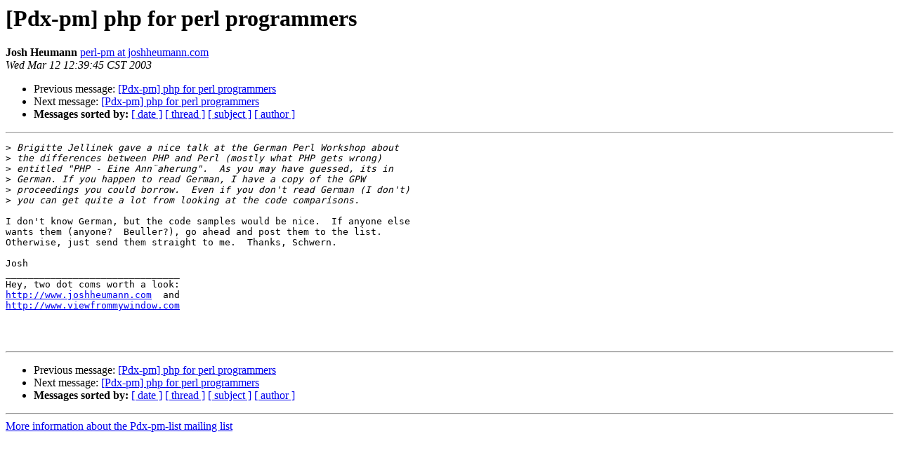

--- FILE ---
content_type: text/html
request_url: https://mail.pm.org/pipermail/pdx-pm-list/2003-March/000426.html
body_size: 2896
content:
<!DOCTYPE HTML PUBLIC "-//W3C//DTD HTML 3.2//EN">
<HTML>
 <HEAD>
   <TITLE> [Pdx-pm] php for perl programmers
   </TITLE>
   <LINK REL="Index" HREF="index.html" >
   <LINK REL="made" HREF="mailto:pdx-pm-list%40mail.pm.org?Subject=%5BPdx-pm%5D%20php%20for%20perl%20programmers&In-Reply-To=20030312041037.L26610%40ttul.org">
   <META NAME="robots" CONTENT="index,nofollow">
   <META http-equiv="Content-Type" content="text/html; charset=us-ascii">
   <LINK REL="Previous"  HREF="000425.html">
   <LINK REL="Next"  HREF="000428.html">
 </HEAD>
 <BODY BGCOLOR="#ffffff">
   <H1>[Pdx-pm] php for perl programmers</H1>
    <B>Josh Heumann</B> 
    <A HREF="mailto:pdx-pm-list%40mail.pm.org?Subject=%5BPdx-pm%5D%20php%20for%20perl%20programmers&In-Reply-To=20030312041037.L26610%40ttul.org"
       TITLE="[Pdx-pm] php for perl programmers">perl-pm at joshheumann.com
       </A><BR>
    <I>Wed Mar 12 12:39:45 CST 2003</I>
    <P><UL>
        <LI>Previous message: <A HREF="000425.html">[Pdx-pm] php for perl programmers
</A></li>
        <LI>Next message: <A HREF="000428.html">[Pdx-pm] php for perl programmers
</A></li>
         <LI> <B>Messages sorted by:</B> 
              <a href="date.html#426">[ date ]</a>
              <a href="thread.html#426">[ thread ]</a>
              <a href="subject.html#426">[ subject ]</a>
              <a href="author.html#426">[ author ]</a>
         </LI>
       </UL>
    <HR>  
<!--beginarticle-->
<PRE>&gt;<i> Brigitte Jellinek gave a nice talk at the German Perl Workshop about
</I>&gt;<i> the differences between PHP and Perl (mostly what PHP gets wrong)
</I>&gt;<i> entitled &quot;PHP - Eine Ann&#168;aherung&quot;.  As you may have guessed, its in
</I>&gt;<i> German. If you happen to read German, I have a copy of the GPW
</I>&gt;<i> proceedings you could borrow.  Even if you don't read German (I don't)
</I>&gt;<i> you can get quite a lot from looking at the code comparisons.
</I>
I don't know German, but the code samples would be nice.  If anyone else
wants them (anyone?  Beuller?), go ahead and post them to the list.
Otherwise, just send them straight to me.  Thanks, Schwern.

Josh
_______________________________
Hey, two dot coms worth a look:
<A HREF="http://www.joshheumann.com">http://www.joshheumann.com</A>  and
<A HREF="http://www.viewfrommywindow.com">http://www.viewfrommywindow.com</A>



</PRE>

<!--endarticle-->
    <HR>
    <P><UL>
        <!--threads-->
	<LI>Previous message: <A HREF="000425.html">[Pdx-pm] php for perl programmers
</A></li>
	<LI>Next message: <A HREF="000428.html">[Pdx-pm] php for perl programmers
</A></li>
         <LI> <B>Messages sorted by:</B> 
              <a href="date.html#426">[ date ]</a>
              <a href="thread.html#426">[ thread ]</a>
              <a href="subject.html#426">[ subject ]</a>
              <a href="author.html#426">[ author ]</a>
         </LI>
       </UL>

<hr>
<a href="http://mail.pm.org/mailman/listinfo/pdx-pm-list">More information about the Pdx-pm-list
mailing list</a><br>
</body></html>
